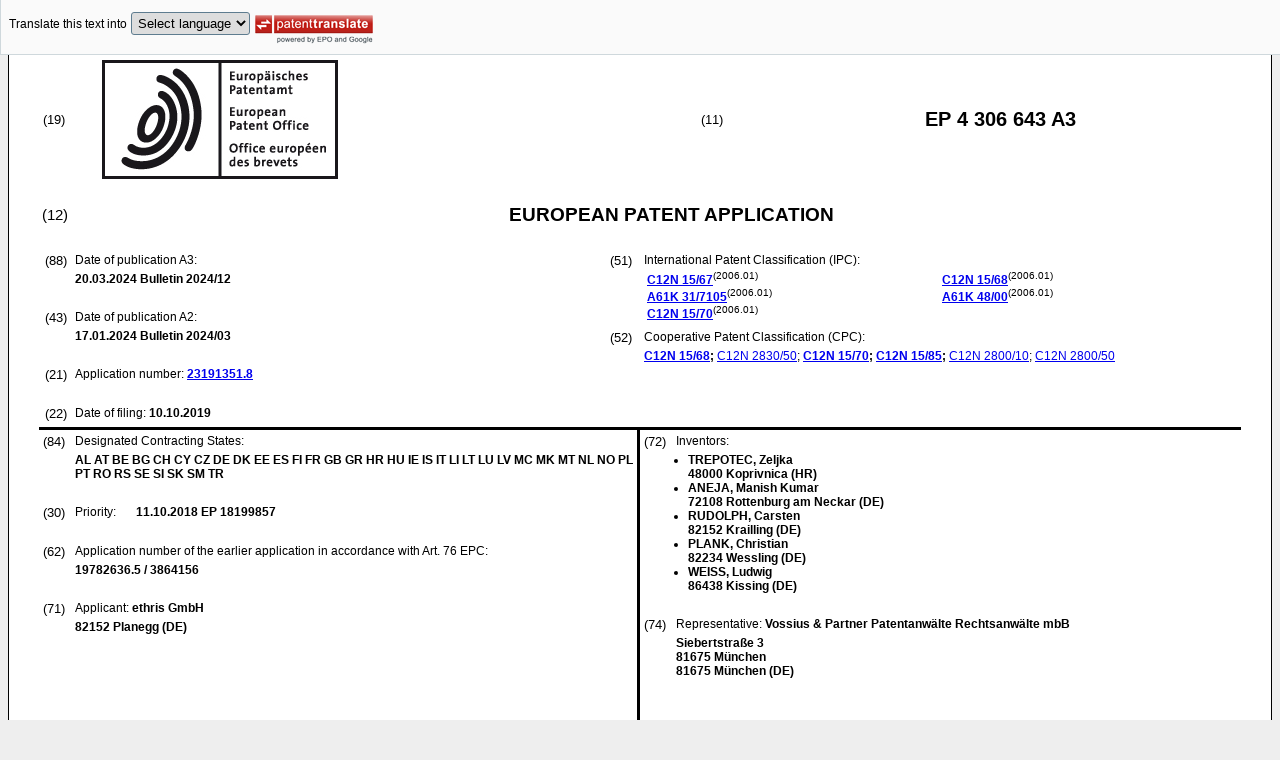

--- FILE ---
content_type: text/html
request_url: https://data.epo.org/publication-server/rest/v1.2/publication-dates/20240320/patents/EP4306643NWA3/document.html
body_size: 2819
content:
<!DOCTYPE html
  PUBLIC "-//W3C//DTD HTML 4.01 Transitional//EN" "http://www.w3.org/TR/html4/loose.dtd">
<html>
   <head>
      <meta http-equiv="Content-Type" content="text/html; charset=UTF-8">
      <meta name="description" content="PLASMID CONTAINING A SEQUENCE ENCODING AN MRNA WITH A SEGMENTED POLY(A) TAIL - Patent 4306643">
      <title>PLASMID CONTAINING A SEQUENCE ENCODING AN MRNA WITH A SEGMENTED POLY(A) TAIL - Patent 4306643</title>
      <link rel="stylesheet" type="text/css" href="https://data.epo.org/publication-server/css/ep-patent.css"><script type="text/javascript" src="https://data.epo.org/publication-server/js/resources.js"></script><script type="text/javascript" src="https://data.epo.org/publication-server/js/third-party/eventsource.0.0.12.min.js"></script><script type="text/javascript" src="https://data.epo.org/publication-server/js/third-party/jquery-1.9.0.min.js"></script><script type="text/javascript" src="https://data.epo.org/publication-server/js/third-party/jquery.i18n.properties-min-1.0.9.js"></script><script type="text/javascript" src="https://data.epo.org/publication-server/js/machine-translation-min-1.8.3.js"></script><script type="text/javascript">
            
        // The resources.js has generated a "language" variable in the global scope containing the user's interface language.
        $(document).ready(function () {
          // The Publication Server provides its own proxy to the translation service.
	epo.translate.configuration.serviceUrl = "https://data.epo.org/publication-server/pt";
        // Display the Publication Server disclaimer in the toolbar only in maximized view
        epo.translate.configuration.disclaimer = ! ! epo.util.UriUtils.getParameterByName("disclaimer");
        // Define event handlers in order to notify the publication server wrapping page about user actions in the toolbar in the iframe
        var handlers = {
          onToolbarInitialized: function (disclaimer) {
            if (! ! parent && ! ! parent.onToolbarInitialized) {
              parent.onToolbarInitialized(disclaimer);
            }
          },
          onTranslationReset: function (disclaimer) {
            if (! ! parent && ! ! parent.onTranslationReset) {
              parent.onTranslationReset(disclaimer);
            }
          },
          onTranslationStarted: function (language, disclaimer) {
            if (! ! parent && ! ! parent.onTranslationStarted) {
              parent.onTranslationStarted(language, disclaimer);
            }
          }
        };
	var path = "2024/12/DOC/EPNWA3/EP23191351NWA3/EP23191351NWA3.xml";
  var lang = "en";
	// EPO provides the translate image
	//epo.translate.configuration.translateImageUrl = "https://data.epo.org/publication-server/proxy/https://www.epo.org/images/epo_google_translate.gif";
        // Initialize the EPO machine translation toolbar
        new epo.translate.MachineTranslation(path, lang, null, $, "epo_translation_toolbar", "patent-content", language, handlers).initialize();
});

        </script></head>
   <body class="t1" lang="en">
      <div id="epo_translation_toolbar"></div>
      <div id="patent-content">
         <table width="100%">
            <tr>
               <td width="55%">
                  <table width="100%" cellspacing="0">
                     <tbody>
                        <tr>
                           <td valign="middle" class="ci2 skiptranslate">(19)</td>
                           <td valign="middle" class="skiptranslate"><img src="https://data.epo.org/publication-server/img/EPO_BL_WORD.jpg"></td>
                        </tr>
                     </tbody>
                  </table>
               </td>
               <td width="5%" class="ci2 skiptranslate">(11)</td>
               <td width="40%" class="inid_11 skiptranslate">EP&nbsp;4&nbsp;306&nbsp;643&nbsp;A3</td>
            </tr>
         </table><br><table width="100%">
            <tr>
               <td width="5%" class="ci1 skiptranslate">(12)</td>
               <td width="95%" class="inid_12">EUROPEAN PATENT APPLICATION</td>
            </tr>
         </table><br><table width="100%">
            <tr>
               <td class="t2c1">
                  <table width="100%">
                     <tr>
                        <td valign="top" width="5%" class="ci2 skiptranslate">(88)</td>
                        <td valign="top" width="95%" class="t2">Date of publication A3:</td>
                     </tr>
                     <tr>
                        <td></td>
                        <td class="t2 bold skiptranslate"><span class="skiptranslate">20.03.2024</span>&nbsp;Bulletin&nbsp;2024/12</td>
                     </tr>
                  </table><br><table width="100%">
                     <tr>
                        <td valign="top" width="5%" class="ci2 skiptranslate">(43)</td>
                        <td valign="top" width="95%" class="t2">Date of publication A2:</td>
                     </tr>
                     <tr>
                        <td></td>
                        <td class="t2 bold skiptranslate"><span class="skiptranslate">17.01.2024</span>&nbsp;Bulletin&nbsp;2024/03</td>
                     </tr>
                  </table><br><table width="100%">
                     <tr>
                        <td valign="top" width="5%" class="ci2 skiptranslate">(21)</td>
                        <td valign="top" width="95%" class="t2">Application number: <span class="bold skiptranslate"><a href="https://register.epo.org/application?number=EP23191351&amp;tab=main&amp;lng=en" TARGET="_blank">23191351.8</a></span></td>
                     </tr>
                  </table><br><table width="100%">
                     <tr>
                        <td valign="top" width="5%" class="ci2 skiptranslate">(22)</td>
                        <td valign="top" width="95%" class="t2">Date of filing:<span class="bold skiptranslate">&nbsp;<span class="skiptranslate">10.10.2019</span></span></td>
                     </tr>
                  </table>
               </td>
               <td class="t2c2">
                  <table width="100%">
                     <tr>
                        <td valign="top" width="5%" class="ci2 skiptranslate">(51)</td>
                        <td valign="top" width="95%" class="t2">International Patent Classification (IPC):&nbsp;
                           <table width="100%">
                              <tr>
                                 <td valign="top" width="50%" class="t2 skiptranslate"><span style="font-weight:bold"><a href="http://www.wipo.int/ipcpub/?level=a&amp;lang=en&amp;symbol=C12N0015670000&amp;priorityorder=yes&amp;refresh=page&amp;version=20060101" target="_blank">C12N<span class="tps">&nbsp;</span>15/67</a></span><sup>(2006.01)</sup><br><span style="font-weight:bold"><a href="http://www.wipo.int/ipcpub/?level=a&amp;lang=en&amp;symbol=A61K0031710500&amp;priorityorder=yes&amp;refresh=page&amp;version=20060101" target="_blank">A61K<span class="tps">&nbsp;</span>31/7105</a></span><sup>(2006.01)</sup><br><span style="font-weight:bold"><a href="http://www.wipo.int/ipcpub/?level=a&amp;lang=en&amp;symbol=C12N0015700000&amp;priorityorder=yes&amp;refresh=page&amp;version=20060101" target="_blank">C12N<span class="tps">&nbsp;</span>15/70</a></span><sup>(2006.01)</sup><br></td>
                                 <td valign="top" width="50%" class="t2 skiptranslate"><span style="font-weight:bold"><a href="http://www.wipo.int/ipcpub/?level=a&amp;lang=en&amp;symbol=C12N0015680000&amp;priorityorder=yes&amp;refresh=page&amp;version=20060101" target="_blank">C12N<span class="tps">&nbsp;</span>15/68</a></span><sup>(2006.01)</sup><br><span style="font-weight:bold"><a href="http://www.wipo.int/ipcpub/?level=a&amp;lang=en&amp;symbol=A61K0048000000&amp;priorityorder=yes&amp;refresh=page&amp;version=20060101" target="_blank">A61K<span class="tps">&nbsp;</span>48/00</a></span><sup>(2006.01)</sup><br></td>
                              </tr>
                           </table>
                        </td>
                     </tr>
                  </table>
                  <table width="100%" class="t2">
                     <tr>
                        <td valign="top" width="5%" class="ci2 skiptranslate">(52)</td>
                        <td valign="top" width="95%" id="i52cpc">Cooperative Patent Classification (CPC):</td>
                     </tr>
                     <tr>
                        <td></td>
                        <td class="skiptranslate"><span class="skiptranslate text-nowrap" style="font-weight:bold"><a href="http://worldwide.espacenet.com/classification?locale=en_EP#!/CPC=C12N15/68" target="_blank">C12N<span class="tps">&nbsp;</span>15/68</a>;</span> <span class="skiptranslate text-nowrap"><a href="http://worldwide.espacenet.com/classification?locale=en_EP#!/CPC=C12N2830/50" target="_blank">C12N<span class="tps">&nbsp;</span>2830/50</a>;</span> <span class="skiptranslate text-nowrap" style="font-weight:bold"><a href="http://worldwide.espacenet.com/classification?locale=en_EP#!/CPC=C12N15/70" target="_blank">C12N<span class="tps">&nbsp;</span>15/70</a>;</span> <span class="skiptranslate text-nowrap" style="font-weight:bold"><a href="http://worldwide.espacenet.com/classification?locale=en_EP#!/CPC=C12N15/85" target="_blank">C12N<span class="tps">&nbsp;</span>15/85</a>;</span> <span class="skiptranslate text-nowrap"><a href="http://worldwide.espacenet.com/classification?locale=en_EP#!/CPC=C12N2800/10" target="_blank">C12N<span class="tps">&nbsp;</span>2800/10</a>;</span> <span class="skiptranslate text-nowrap"><a href="http://worldwide.espacenet.com/classification?locale=en_EP#!/CPC=C12N2800/50" target="_blank">C12N<span class="tps">&nbsp;</span>2800/50</a></span></td>
                     </tr>
                  </table>
               </td>
            </tr>
         </table>
         <table width="100%" cellspacing="0">
            <tr>
               <td valign="top" width="50%" cellspacing="0" style="border-top:3px solid black; border-right:3px solid black">
                  <table width="100%">
                     <tr>
                        <td valign="top" width="5%" class="ci2 skiptranslate">(84)</td>
                        <td valign="top" width="95%" class="t2">Designated Contracting States:</td>
                     </tr>
                     <tr>
                        <td></td>
                        <td class="t2 bold skiptranslate">AL AT BE BG CH CY CZ DE DK EE ES FI FR GB GR HR HU IE IS IT LI LT LU LV MC MK MT NL
                           NO PL PT RO RS SE SI SK SM TR </td>
                     </tr>
                  </table><br><table width="100%">
                     <tr>
                        <td valign="top" width="5%" class="ci2 skiptranslate">(30)</td>
                        <td valign="top" width="10%" class="t2">Priority:</td>
                        <td width="85%" valign="top" class="t2 bold skiptranslate"><span class="skiptranslate">11.10.2018</span>&nbsp;EP&nbsp;18199857<br></td>
                     </tr>
                  </table><br><table width="100%">
                     <tr>
                        <td valign="top" width="5%" class="ci2 skiptranslate">(62)</td>
                        <td valign="top" width="95%" class="t2">Application number of the earlier application in accordance with Art. 76 EPC:</td>
                     </tr>
                     <tr>
                        <td></td>
                        <td class="t2 bold skiptranslate">19782636.5&nbsp;/&nbsp;3864156</td>
                     </tr>
                  </table><br><table width="100%">
                     <tr>
                        <td valign="top" width="5%" class="ci2 skiptranslate">(71)</td>
                        <td valign="top" width="95%" class="t2">Applicant: <span class="bold skiptranslate">ethris GmbH</span></td>
                     </tr>
                     <tr>
                        <td></td>
                        <td class="t2 bold skiptranslate">82152 Planegg&nbsp;(DE)</td>
                     </tr>
                  </table><br></td>
               <td valign="top" width="50%" style="border-top:3px solid black">
                  <table width="100%">
                     <tr>
                        <td valign="top" width="5%" class="ci2 skiptranslate">(72)</td>
                        <td valign="top" width="95%" class="t2">Inventors:</td>
                     </tr>
                     <tr>
                        <td></td>
                        <td class="t2 bold skiptranslate">
                           <ul class="li2">
                              <li>TREPOTEC, Zeljka<br>48000 Koprivnica&nbsp;(HR)</li>
                              <li>ANEJA, Manish Kumar<br>72108 Rottenburg am Neckar&nbsp;(DE)</li>
                              <li>RUDOLPH, Carsten<br>82152 Krailling&nbsp;(DE)</li>
                              <li>PLANK, Christian<br>82234 Wessling&nbsp;(DE)</li>
                              <li>WEISS, Ludwig<br>86438 Kissing&nbsp;(DE)</li>
                           </ul>
                        </td>
                     </tr>
                  </table><br><table width="100%">
                     <tr>
                        <td valign="top" width="5%" class="ci2 skiptranslate">(74)</td>
                        <td valign="top" width="95%" class="t2">Representative: <span class="bold skiptranslate">Vossius &amp; Partner 
                              Patentanwälte Rechtsanwälte mbB&nbsp;</span></td>
                     </tr>
                     <tr>
                        <td></td>
                        <td class="t2 bold skiptranslate">Siebertstraße 3<br>81675 München<br>81675 München&nbsp;(DE)</td>
                     </tr>
                  </table><br></td>
            </tr>
            <tr>
               <td style="border-bottom:3px solid black; border-right:3px solid black ">&nbsp;</td>
               <td valign="bottom" style="border-bottom:3px solid black">&nbsp;</td>
            </tr>
         </table>
         <div><br><br><table width="100%">
               <tr>
                  <td width="5%" class="ci1 skiptranslate">(54)</td>
                  <td class="t1 bold">PLASMID CONTAINING A SEQUENCE ENCODING AN MRNA WITH A SEGMENTED POLY(A) TAIL</td>
               </tr>
            </table><br><br></div>
         <div><span class="ci1 skiptranslate"><a name="ABSTRACT">(57)</a></span>&nbsp;The present disclosure provides a DNA plasmid comprising a sequence which encodes
            an mRNA molecule and a modified poly(A) tail, wherein the part of the sequence that
            encodes the modified poly(A) tail is characterized in that it consists of at least
            two A elements each defined as a nucleotide sequence consisting of 55 to 65 T nucleotides
            and at least one S element each S element consisting of one nucleotide that is not
            a T nucleotide, or 2 to 10 nucleotides, preferably 6 nucleotides, wherein each of
            the two terminal nucleotides is not a T nucleotide, wherein the number of A elements
            is one more than the number of S elements, and wherein any two A elements are separated
            by one S element; said DNA plasmid exhibiting a reduced recombination during amplification
            in a bacterial host cell compared to the same DNA plasmid without said at least one
            S element.<br></div><br><br><br><div data-part="search-report">
            <div lang="en"><br><br><a name="SEARCH_REPORT"><span class="bold">Search report</span></a><br><br></div><br><img src="https://data.epo.org/publication-server/image?imagePath=2024/12/DOC/EPNWA3/EP23191351NWA3/srep0001" height="757" width="491"><br><br><br><img src="https://data.epo.org/publication-server/image?imagePath=2024/12/DOC/EPNWA3/EP23191351NWA3/srep0002" height="757" width="491"><br><br><br><img src="https://data.epo.org/publication-server/image?imagePath=2024/12/DOC/EPNWA3/EP23191351NWA3/srep0003" height="757" width="504"><br><br></div>
         <div data-part="search-report">
            <div lang="en"><br><br><a name="SEARCH_REPORT"><span class="bold">Search report</span></a><br><br></div>
         </div><br></div>
   </body>
</html>